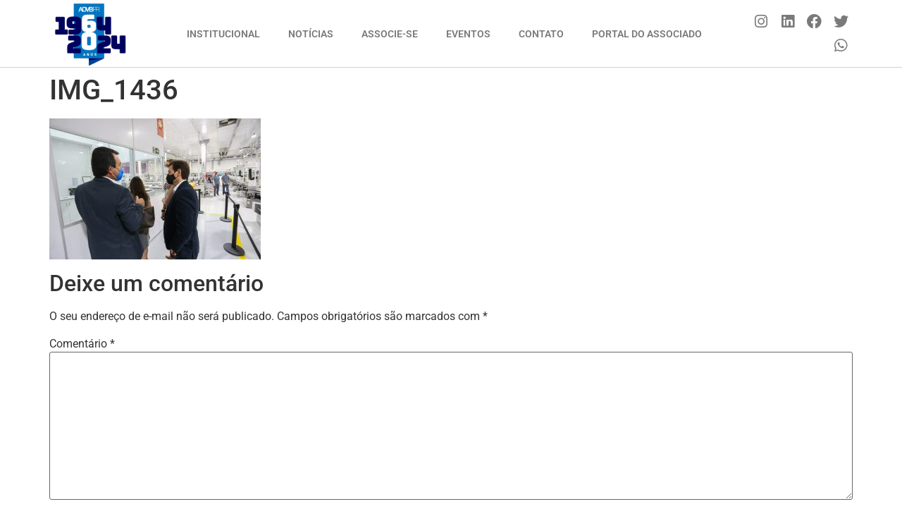

--- FILE ---
content_type: text/css
request_url: https://advbpr.com.br/wp-content/uploads/elementor/css/post-3216.css?ver=1768404648
body_size: 891
content:
.elementor-3216 .elementor-element.elementor-element-6ae61d9a > .elementor-container > .elementor-column > .elementor-widget-wrap{align-content:center;align-items:center;}.elementor-3216 .elementor-element.elementor-element-6ae61d9a:not(.elementor-motion-effects-element-type-background), .elementor-3216 .elementor-element.elementor-element-6ae61d9a > .elementor-motion-effects-container > .elementor-motion-effects-layer{background-color:#ffffff;}.elementor-3216 .elementor-element.elementor-element-6ae61d9a{border-style:solid;border-width:0px 0px 1px 0px;border-color:#d3d3d3;transition:background 0.3s, border 0.3s, border-radius 0.3s, box-shadow 0.3s;z-index:99;}.elementor-3216 .elementor-element.elementor-element-6ae61d9a > .elementor-background-overlay{transition:background 0.3s, border-radius 0.3s, opacity 0.3s;}.elementor-widget-image .widget-image-caption{color:var( --e-global-color-text );font-family:var( --e-global-typography-text-font-family ), Sans-serif;font-weight:var( --e-global-typography-text-font-weight );}.elementor-3216 .elementor-element.elementor-element-1dd1510f > .elementor-widget-container{margin:-20px 0px -20px 0px;}.elementor-3216 .elementor-element.elementor-element-1dd1510f{text-align:left;}.elementor-3216 .elementor-element.elementor-element-1dd1510f img{width:66%;}.elementor-3216 .elementor-element.elementor-element-6a74925e > .elementor-element-populated{margin:0px 0px 0px 0px;--e-column-margin-right:0px;--e-column-margin-left:0px;padding:0px 0px 0px 0px;}.elementor-widget-nav-menu .elementor-nav-menu .elementor-item{font-family:var( --e-global-typography-primary-font-family ), Sans-serif;font-weight:var( --e-global-typography-primary-font-weight );}.elementor-widget-nav-menu .elementor-nav-menu--main .elementor-item{color:var( --e-global-color-text );fill:var( --e-global-color-text );}.elementor-widget-nav-menu .elementor-nav-menu--main .elementor-item:hover,
					.elementor-widget-nav-menu .elementor-nav-menu--main .elementor-item.elementor-item-active,
					.elementor-widget-nav-menu .elementor-nav-menu--main .elementor-item.highlighted,
					.elementor-widget-nav-menu .elementor-nav-menu--main .elementor-item:focus{color:var( --e-global-color-accent );fill:var( --e-global-color-accent );}.elementor-widget-nav-menu .elementor-nav-menu--main:not(.e--pointer-framed) .elementor-item:before,
					.elementor-widget-nav-menu .elementor-nav-menu--main:not(.e--pointer-framed) .elementor-item:after{background-color:var( --e-global-color-accent );}.elementor-widget-nav-menu .e--pointer-framed .elementor-item:before,
					.elementor-widget-nav-menu .e--pointer-framed .elementor-item:after{border-color:var( --e-global-color-accent );}.elementor-widget-nav-menu{--e-nav-menu-divider-color:var( --e-global-color-text );}.elementor-widget-nav-menu .elementor-nav-menu--dropdown .elementor-item, .elementor-widget-nav-menu .elementor-nav-menu--dropdown  .elementor-sub-item{font-family:var( --e-global-typography-accent-font-family ), Sans-serif;font-weight:var( --e-global-typography-accent-font-weight );}.elementor-3216 .elementor-element.elementor-element-70413e5d > .elementor-widget-container{margin:0px 0px 0px -20px;}.elementor-3216 .elementor-element.elementor-element-70413e5d .elementor-menu-toggle{margin-left:auto;background-color:rgba(0,0,0,0);font-size:30px;border-width:0px;border-radius:0px;}.elementor-3216 .elementor-element.elementor-element-70413e5d .elementor-nav-menu .elementor-item{font-family:"Roboto", Sans-serif;font-size:14px;font-weight:600;text-transform:uppercase;}.elementor-3216 .elementor-element.elementor-element-70413e5d .elementor-nav-menu--main .elementor-item:hover,
					.elementor-3216 .elementor-element.elementor-element-70413e5d .elementor-nav-menu--main .elementor-item.elementor-item-active,
					.elementor-3216 .elementor-element.elementor-element-70413e5d .elementor-nav-menu--main .elementor-item.highlighted,
					.elementor-3216 .elementor-element.elementor-element-70413e5d .elementor-nav-menu--main .elementor-item:focus{color:var( --e-global-color-primary );fill:var( --e-global-color-primary );}.elementor-3216 .elementor-element.elementor-element-70413e5d .elementor-nav-menu--main:not(.e--pointer-framed) .elementor-item:before,
					.elementor-3216 .elementor-element.elementor-element-70413e5d .elementor-nav-menu--main:not(.e--pointer-framed) .elementor-item:after{background-color:var( --e-global-color-primary );}.elementor-3216 .elementor-element.elementor-element-70413e5d .e--pointer-framed .elementor-item:before,
					.elementor-3216 .elementor-element.elementor-element-70413e5d .e--pointer-framed .elementor-item:after{border-color:var( --e-global-color-primary );}.elementor-3216 .elementor-element.elementor-element-70413e5d .e--pointer-framed .elementor-item:before{border-width:3px;}.elementor-3216 .elementor-element.elementor-element-70413e5d .e--pointer-framed.e--animation-draw .elementor-item:before{border-width:0 0 3px 3px;}.elementor-3216 .elementor-element.elementor-element-70413e5d .e--pointer-framed.e--animation-draw .elementor-item:after{border-width:3px 3px 0 0;}.elementor-3216 .elementor-element.elementor-element-70413e5d .e--pointer-framed.e--animation-corners .elementor-item:before{border-width:3px 0 0 3px;}.elementor-3216 .elementor-element.elementor-element-70413e5d .e--pointer-framed.e--animation-corners .elementor-item:after{border-width:0 3px 3px 0;}.elementor-3216 .elementor-element.elementor-element-70413e5d .e--pointer-underline .elementor-item:after,
					 .elementor-3216 .elementor-element.elementor-element-70413e5d .e--pointer-overline .elementor-item:before,
					 .elementor-3216 .elementor-element.elementor-element-70413e5d .e--pointer-double-line .elementor-item:before,
					 .elementor-3216 .elementor-element.elementor-element-70413e5d .e--pointer-double-line .elementor-item:after{height:3px;}.elementor-3216 .elementor-element.elementor-element-70413e5d .elementor-nav-menu--main .elementor-item{padding-top:9px;padding-bottom:9px;}.elementor-3216 .elementor-element.elementor-element-70413e5d{--e-nav-menu-horizontal-menu-item-margin:calc( 0px / 2 );}.elementor-3216 .elementor-element.elementor-element-70413e5d .elementor-nav-menu--main:not(.elementor-nav-menu--layout-horizontal) .elementor-nav-menu > li:not(:last-child){margin-bottom:0px;}.elementor-3216 .elementor-element.elementor-element-70413e5d .elementor-nav-menu--dropdown a, .elementor-3216 .elementor-element.elementor-element-70413e5d .elementor-menu-toggle{color:var( --e-global-color-text );}.elementor-3216 .elementor-element.elementor-element-70413e5d .elementor-nav-menu--dropdown{background-color:#f2f2f2;}.elementor-3216 .elementor-element.elementor-element-70413e5d .elementor-nav-menu--dropdown a:hover,
					.elementor-3216 .elementor-element.elementor-element-70413e5d .elementor-nav-menu--dropdown a.elementor-item-active,
					.elementor-3216 .elementor-element.elementor-element-70413e5d .elementor-nav-menu--dropdown a.highlighted,
					.elementor-3216 .elementor-element.elementor-element-70413e5d .elementor-menu-toggle:hover{color:var( --e-global-color-primary );}.elementor-3216 .elementor-element.elementor-element-70413e5d .elementor-nav-menu--dropdown a:hover,
					.elementor-3216 .elementor-element.elementor-element-70413e5d .elementor-nav-menu--dropdown a.elementor-item-active,
					.elementor-3216 .elementor-element.elementor-element-70413e5d .elementor-nav-menu--dropdown a.highlighted{background-color:#ededed;}.elementor-3216 .elementor-element.elementor-element-70413e5d .elementor-nav-menu--dropdown a.elementor-item-active{color:var( --e-global-color-primary );}.elementor-3216 .elementor-element.elementor-element-70413e5d .elementor-nav-menu--dropdown .elementor-item, .elementor-3216 .elementor-element.elementor-element-70413e5d .elementor-nav-menu--dropdown  .elementor-sub-item{font-size:15px;}.elementor-3216 .elementor-element.elementor-element-70413e5d div.elementor-menu-toggle{color:#000000;}.elementor-3216 .elementor-element.elementor-element-70413e5d div.elementor-menu-toggle svg{fill:#000000;}.elementor-3216 .elementor-element.elementor-element-70413e5d div.elementor-menu-toggle:hover{color:#39c7ce;}.elementor-3216 .elementor-element.elementor-element-70413e5d div.elementor-menu-toggle:hover svg{fill:#39c7ce;}.elementor-3216 .elementor-element.elementor-element-63ce0b0{--grid-template-columns:repeat(0, auto);--icon-size:21px;--grid-column-gap:0px;--grid-row-gap:0px;}.elementor-3216 .elementor-element.elementor-element-63ce0b0 .elementor-widget-container{text-align:right;}.elementor-3216 .elementor-element.elementor-element-63ce0b0 .elementor-social-icon{background-color:#FFFFFF;--icon-padding:0.3em;}.elementor-3216 .elementor-element.elementor-element-63ce0b0 .elementor-social-icon i{color:var( --e-global-color-text );}.elementor-3216 .elementor-element.elementor-element-63ce0b0 .elementor-social-icon svg{fill:var( --e-global-color-text );}.elementor-3216 .elementor-element.elementor-element-63ce0b0 .elementor-icon{border-radius:0px 0px 0px 0px;}.elementor-3216 .elementor-element.elementor-element-63ce0b0 .elementor-social-icon:hover i{color:var( --e-global-color-primary );}.elementor-3216 .elementor-element.elementor-element-63ce0b0 .elementor-social-icon:hover svg{fill:var( --e-global-color-primary );}@media(max-width:1024px){.elementor-3216 .elementor-element.elementor-element-6ae61d9a{padding:30px 20px 30px 20px;}.elementor-3216 .elementor-element.elementor-element-6a74925e > .elementor-element-populated{margin:0px 0px 0px 0px;--e-column-margin-right:0px;--e-column-margin-left:0px;}.elementor-3216 .elementor-element.elementor-element-70413e5d .elementor-nav-menu .elementor-item{font-size:13px;}.elementor-3216 .elementor-element.elementor-element-70413e5d{--e-nav-menu-horizontal-menu-item-margin:calc( 0px / 2 );}.elementor-3216 .elementor-element.elementor-element-70413e5d .elementor-nav-menu--main:not(.elementor-nav-menu--layout-horizontal) .elementor-nav-menu > li:not(:last-child){margin-bottom:0px;}.elementor-3216 .elementor-element.elementor-element-63ce0b0 .elementor-widget-container{text-align:right;}}@media(max-width:767px){.elementor-3216 .elementor-element.elementor-element-6ae61d9a{padding:20px 20px 20px 20px;}.elementor-3216 .elementor-element.elementor-element-4a1c487a{width:50%;}.elementor-3216 .elementor-element.elementor-element-4a1c487a > .elementor-element-populated{margin:0px 0px 0px 0px;--e-column-margin-right:0px;--e-column-margin-left:0px;}.elementor-3216 .elementor-element.elementor-element-1dd1510f img{width:47%;}.elementor-3216 .elementor-element.elementor-element-6a74925e{width:50%;}.elementor-3216 .elementor-element.elementor-element-6a74925e > .elementor-element-populated{margin:0px 0px 0px 0px;--e-column-margin-right:0px;--e-column-margin-left:0px;}.elementor-3216 .elementor-element.elementor-element-70413e5d .elementor-nav-menu--main > .elementor-nav-menu > li > .elementor-nav-menu--dropdown, .elementor-3216 .elementor-element.elementor-element-70413e5d .elementor-nav-menu__container.elementor-nav-menu--dropdown{margin-top:31px !important;}.elementor-3216 .elementor-element.elementor-element-5fb74d0{width:100%;}.elementor-3216 .elementor-element.elementor-element-63ce0b0 .elementor-widget-container{text-align:center;}}@media(min-width:768px){.elementor-3216 .elementor-element.elementor-element-4a1c487a{width:15%;}.elementor-3216 .elementor-element.elementor-element-6a74925e{width:70%;}.elementor-3216 .elementor-element.elementor-element-5fb74d0{width:15%;}}@media(max-width:1024px) and (min-width:768px){.elementor-3216 .elementor-element.elementor-element-4a1c487a{width:30%;}.elementor-3216 .elementor-element.elementor-element-6a74925e{width:40%;}.elementor-3216 .elementor-element.elementor-element-5fb74d0{width:30%;}}

--- FILE ---
content_type: text/css
request_url: https://advbpr.com.br/wp-content/uploads/elementor/css/post-3307.css?ver=1768404648
body_size: 697
content:
.elementor-3307 .elementor-element.elementor-element-20910544:not(.elementor-motion-effects-element-type-background), .elementor-3307 .elementor-element.elementor-element-20910544 > .elementor-motion-effects-container > .elementor-motion-effects-layer{background-color:#000A5A;}.elementor-3307 .elementor-element.elementor-element-20910544 > .elementor-container{min-height:800px;}.elementor-3307 .elementor-element.elementor-element-20910544{transition:background 0.3s, border 0.3s, border-radius 0.3s, box-shadow 0.3s;}.elementor-3307 .elementor-element.elementor-element-20910544 > .elementor-background-overlay{transition:background 0.3s, border-radius 0.3s, opacity 0.3s;}.elementor-widget-heading .elementor-heading-title{font-family:var( --e-global-typography-primary-font-family ), Sans-serif;font-weight:var( --e-global-typography-primary-font-weight );color:var( --e-global-color-primary );}.elementor-3307 .elementor-element.elementor-element-3052a127 > .elementor-widget-container{margin:0px 0px 20px 0px;}.elementor-3307 .elementor-element.elementor-element-3052a127{text-align:center;}.elementor-3307 .elementor-element.elementor-element-3052a127 .elementor-heading-title{font-family:"Roboto", Sans-serif;font-size:38px;font-weight:700;font-style:italic;color:#FFFFFF;}.elementor-3307 .elementor-element.elementor-element-4fba9e49:not(.elementor-motion-effects-element-type-background), .elementor-3307 .elementor-element.elementor-element-4fba9e49 > .elementor-motion-effects-container > .elementor-motion-effects-layer{background-color:#000A5A;background-image:url("https://advbpr.com.br/wp-content/uploads/2022/04/footer.jpg");background-position:top center;background-repeat:no-repeat;background-size:100% auto;}.elementor-3307 .elementor-element.elementor-element-4fba9e49 > .elementor-container{min-height:600px;}.elementor-3307 .elementor-element.elementor-element-4fba9e49{transition:background 0.3s, border 0.3s, border-radius 0.3s, box-shadow 0.3s;}.elementor-3307 .elementor-element.elementor-element-4fba9e49 > .elementor-background-overlay{transition:background 0.3s, border-radius 0.3s, opacity 0.3s;}.elementor-3307 .elementor-element.elementor-element-37a06ff8 > .elementor-container{max-width:1600px;}.elementor-widget-image .widget-image-caption{color:var( --e-global-color-text );font-family:var( --e-global-typography-text-font-family ), Sans-serif;font-weight:var( --e-global-typography-text-font-weight );}.elementor-3307 .elementor-element.elementor-element-4d9425f3{text-align:left;}.elementor-3307 .elementor-element.elementor-element-4d9425f3 img{max-width:87%;}.elementor-widget-icon-list .elementor-icon-list-item:not(:last-child):after{border-color:var( --e-global-color-text );}.elementor-widget-icon-list .elementor-icon-list-icon i{color:var( --e-global-color-primary );}.elementor-widget-icon-list .elementor-icon-list-icon svg{fill:var( --e-global-color-primary );}.elementor-widget-icon-list .elementor-icon-list-item > .elementor-icon-list-text, .elementor-widget-icon-list .elementor-icon-list-item > a{font-family:var( --e-global-typography-text-font-family ), Sans-serif;font-weight:var( --e-global-typography-text-font-weight );}.elementor-widget-icon-list .elementor-icon-list-text{color:var( --e-global-color-secondary );}.elementor-3307 .elementor-element.elementor-element-4e3bb26b > .elementor-widget-container{margin:30px 0px 0px 0px;}.elementor-3307 .elementor-element.elementor-element-4e3bb26b .elementor-icon-list-icon i{color:#FFFFFF;transition:color 0.3s;}.elementor-3307 .elementor-element.elementor-element-4e3bb26b .elementor-icon-list-icon svg{fill:#FFFFFF;transition:fill 0.3s;}.elementor-3307 .elementor-element.elementor-element-4e3bb26b{--e-icon-list-icon-size:28px;--icon-vertical-offset:0px;}.elementor-3307 .elementor-element.elementor-element-4e3bb26b .elementor-icon-list-item > .elementor-icon-list-text, .elementor-3307 .elementor-element.elementor-element-4e3bb26b .elementor-icon-list-item > a{font-family:"Roboto", Sans-serif;font-size:24px;font-weight:400;}.elementor-3307 .elementor-element.elementor-element-4e3bb26b .elementor-icon-list-text{color:#FFFFFF;transition:color 0.3s;}.elementor-3307 .elementor-element.elementor-element-eee5641{--grid-template-columns:repeat(0, auto);--grid-column-gap:5px;--grid-row-gap:0px;}.elementor-3307 .elementor-element.elementor-element-eee5641 .elementor-widget-container{text-align:center;}.elementor-3307 .elementor-element.elementor-element-eee5641 .elementor-social-icon{background-color:#FFFFFF;}.elementor-3307 .elementor-element.elementor-element-eee5641 .elementor-social-icon i{color:#000000;}.elementor-3307 .elementor-element.elementor-element-eee5641 .elementor-social-icon svg{fill:#000000;}.elementor-3307 .elementor-element.elementor-element-9067396 > .elementor-container{max-width:1600px;}.elementor-3307 .elementor-element.elementor-element-36fe509b{--grid-template-columns:repeat(0, auto);--icon-size:18px;--grid-column-gap:10px;--grid-row-gap:0px;}.elementor-3307 .elementor-element.elementor-element-36fe509b .elementor-widget-container{text-align:left;}.elementor-3307 .elementor-element.elementor-element-36fe509b > .elementor-widget-container{margin:0px 0px 0px 0px;}.elementor-3307 .elementor-element.elementor-element-36fe509b .elementor-social-icon{background-color:#FFFFFF;--icon-padding:1em;}.elementor-3307 .elementor-element.elementor-element-36fe509b .elementor-social-icon i{color:var( --e-global-color-62d1fe1 );}.elementor-3307 .elementor-element.elementor-element-36fe509b .elementor-social-icon svg{fill:var( --e-global-color-62d1fe1 );}.elementor-3307 .elementor-element.elementor-element-36fe509b .elementor-icon{border-radius:50px 50px 50px 50px;}.elementor-3307 .elementor-element.elementor-element-795e5179 > .elementor-widget-container{margin:20px 0px 0px 0px;padding:0px 0px 0px 0px;}.elementor-3307 .elementor-element.elementor-element-795e5179{text-align:left;}.elementor-3307 .elementor-element.elementor-element-795e5179 img{max-width:27%;}@media(max-width:1024px){.elementor-3307 .elementor-element.elementor-element-36fe509b .elementor-widget-container{text-align:left;}}@media(min-width:768px){.elementor-3307 .elementor-element.elementor-element-3a5ecade{width:100%;}.elementor-3307 .elementor-element.elementor-element-307b86c1{width:38.734%;}.elementor-3307 .elementor-element.elementor-element-48d1acb1{width:61.266%;}.elementor-3307 .elementor-element.elementor-element-6286f66{width:39.304%;}.elementor-3307 .elementor-element.elementor-element-39d9419{width:60.696%;}}@media(max-width:767px){.elementor-3307 .elementor-element.elementor-element-3052a127 > .elementor-widget-container{margin:30px 30px 30px 30px;}.elementor-3307 .elementor-element.elementor-element-3052a127 .elementor-heading-title{font-size:27px;}.elementor-3307 .elementor-element.elementor-element-37a06ff8{padding:10px 10px 10px 10px;}.elementor-3307 .elementor-element.elementor-element-4d9425f3 > .elementor-widget-container{margin:150px 0px 0px 0px;}.elementor-3307 .elementor-element.elementor-element-4d9425f3{text-align:center;}.elementor-3307 .elementor-element.elementor-element-4d9425f3 img{max-width:73%;}.elementor-3307 .elementor-element.elementor-element-4e3bb26b{--e-icon-list-icon-size:19px;}.elementor-3307 .elementor-element.elementor-element-4e3bb26b .elementor-icon-list-item > .elementor-icon-list-text, .elementor-3307 .elementor-element.elementor-element-4e3bb26b .elementor-icon-list-item > a{font-size:20px;}.elementor-3307 .elementor-element.elementor-element-eee5641{--grid-template-columns:repeat(0, auto);--icon-size:16px;--grid-column-gap:10px;}.elementor-3307 .elementor-element.elementor-element-eee5641 .elementor-widget-container{text-align:left;}.elementor-3307 .elementor-element.elementor-element-eee5641 .elementor-social-icon{--icon-padding:1em;}.elementor-3307 .elementor-element.elementor-element-eee5641 .elementor-icon{border-radius:50px 50px 50px 50px;}.elementor-3307 .elementor-element.elementor-element-36fe509b .elementor-widget-container{text-align:center;}.elementor-3307 .elementor-element.elementor-element-795e5179{text-align:center;}}